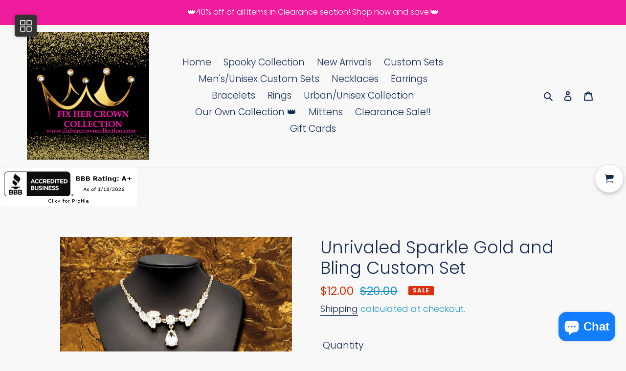

--- FILE ---
content_type: text/javascript; charset=utf-8
request_url: https://fixhercrowncollection.com/products/unrivaled-sparkle-gold-and-bling-custom-set.js
body_size: 792
content:
{"id":6215975633064,"title":"Unrivaled Sparkle Gold and Bling Custom Set","handle":"unrivaled-sparkle-gold-and-bling-custom-set","description":"\u003cp\u003eThis stunning gold and bling custom set comes with a necklace and complimentary earrings, upgraded earrings, a clasp bracelet, and a ring with a stretchy back.\u003cbr\u003e\u003cbr\u003eNecklace - \"Unrivaled Sparkle\": Tiers of white rhinestone encrusted gold frames delicately link below the collar, giving way to an oversized white teardrop rhinestone pendant for a timeless finish. Features an adjustable clasp closure. \u003ci data-mce-fragment=\"1\"\u003eIncludes one pair of matching earrings.\u003c\/i\u003e\u003cbr\u003e\u003cbr\u003eUpgraded earrings - \"Fully Flauntable\": Encased in sleek gold frames, a sparkly series of round and teardrop white rhinestones flawlessly stack into a timelessly twinkly lure for a jaw-dropping look. Earring attaches to a standard fishhook fitting.\u003cbr\u003e\u003cbr\u003eBracelet - \"Luxury Lush\": An oversized white gem attaches to a bold gold chain, creating a dramatic centerpiece atop the wrist. Features an adjustable clasp closure.\u003cbr\u003e\u003cbr\u003eRing - \"Cosmic Confetti\": A row of small white gems gives way to an eruption of smoldering mismatched round and marquise-cut white rhinestones that wraps dramatically around the finger. Gold studs sprinkled throughout the design add depth and extra edge. Features a stretchy band for a flexible fit\u003cspan\u003e \u003c\/span\u003ewhich adjusts to most ring sizes.\u003c\/p\u003e","published_at":"2021-01-21T20:25:43-06:00","created_at":"2021-01-21T20:25:43-06:00","vendor":"Fix Her Crown Collection","type":"Custom Set","tags":["Bling","Clasp Closure","Custom Set","Fishhook Earrings","Gold","Rhinestones","Short Necklace","Special Occasions"],"price":1200,"price_min":1200,"price_max":1200,"available":true,"price_varies":false,"compare_at_price":2000,"compare_at_price_min":2000,"compare_at_price_max":2000,"compare_at_price_varies":false,"variants":[{"id":37710719254696,"title":"Default Title","option1":"Default Title","option2":null,"option3":null,"sku":"","requires_shipping":true,"taxable":true,"featured_image":null,"available":true,"name":"Unrivaled Sparkle Gold and Bling Custom Set","public_title":null,"options":["Default Title"],"price":1200,"weight":170,"compare_at_price":2000,"inventory_management":"shopify","barcode":"","requires_selling_plan":false,"selling_plan_allocations":[]}],"images":["\/\/cdn.shopify.com\/s\/files\/1\/0449\/7099\/9976\/products\/306831267_3322451298075494_16420306506406404_n.png?v=1664042739","\/\/cdn.shopify.com\/s\/files\/1\/0449\/7099\/9976\/products\/unrivaled-sparkle-gold_2.jpg?v=1664042739","\/\/cdn.shopify.com\/s\/files\/1\/0449\/7099\/9976\/products\/fully-flauntable-gold_1.jpg?v=1664042739","\/\/cdn.shopify.com\/s\/files\/1\/0449\/7099\/9976\/products\/luxury-lush-gold_1.jpg?v=1664042739","\/\/cdn.shopify.com\/s\/files\/1\/0449\/7099\/9976\/products\/cosmic-confetti-gold_1.jpg?v=1664042739","\/\/cdn.shopify.com\/s\/files\/1\/0449\/7099\/9976\/products\/unrivaled-sparkle-gold_1.jpg?v=1664042739","\/\/cdn.shopify.com\/s\/files\/1\/0449\/7099\/9976\/products\/fully-flauntable-gold.jpg?v=1664042739","\/\/cdn.shopify.com\/s\/files\/1\/0449\/7099\/9976\/products\/luxury-lush-gold.jpg?v=1664042739","\/\/cdn.shopify.com\/s\/files\/1\/0449\/7099\/9976\/products\/cosmic-confetti-gold.jpg?v=1664042739","\/\/cdn.shopify.com\/s\/files\/1\/0449\/7099\/9976\/products\/unrivaled-sparkle-gold.jpg?v=1664042739","\/\/cdn.shopify.com\/s\/files\/1\/0449\/7099\/9976\/files\/background-editor_output_74a860b6-ca8f-48cd-92a0-13157dc33708.png?v=1734011237"],"featured_image":"\/\/cdn.shopify.com\/s\/files\/1\/0449\/7099\/9976\/products\/306831267_3322451298075494_16420306506406404_n.png?v=1664042739","options":[{"name":"Title","position":1,"values":["Default Title"]}],"url":"\/products\/unrivaled-sparkle-gold-and-bling-custom-set","media":[{"alt":null,"id":30782180983019,"position":1,"preview_image":{"aspect_ratio":0.896,"height":1585,"width":1420,"src":"https:\/\/cdn.shopify.com\/s\/files\/1\/0449\/7099\/9976\/products\/306831267_3322451298075494_16420306506406404_n.png?v=1664042739"},"aspect_ratio":0.896,"height":1585,"media_type":"image","src":"https:\/\/cdn.shopify.com\/s\/files\/1\/0449\/7099\/9976\/products\/306831267_3322451298075494_16420306506406404_n.png?v=1664042739","width":1420},{"alt":null,"id":13619657736360,"position":2,"preview_image":{"aspect_ratio":0.73,"height":1691,"width":1234,"src":"https:\/\/cdn.shopify.com\/s\/files\/1\/0449\/7099\/9976\/products\/unrivaled-sparkle-gold_2.jpg?v=1664042739"},"aspect_ratio":0.73,"height":1691,"media_type":"image","src":"https:\/\/cdn.shopify.com\/s\/files\/1\/0449\/7099\/9976\/products\/unrivaled-sparkle-gold_2.jpg?v=1664042739","width":1234},{"alt":null,"id":13619671859368,"position":3,"preview_image":{"aspect_ratio":0.729,"height":1692,"width":1233,"src":"https:\/\/cdn.shopify.com\/s\/files\/1\/0449\/7099\/9976\/products\/fully-flauntable-gold_1.jpg?v=1664042739"},"aspect_ratio":0.729,"height":1692,"media_type":"image","src":"https:\/\/cdn.shopify.com\/s\/files\/1\/0449\/7099\/9976\/products\/fully-flauntable-gold_1.jpg?v=1664042739","width":1233},{"alt":null,"id":13649284726952,"position":4,"preview_image":{"aspect_ratio":0.722,"height":1692,"width":1222,"src":"https:\/\/cdn.shopify.com\/s\/files\/1\/0449\/7099\/9976\/products\/luxury-lush-gold_1.jpg?v=1664042739"},"aspect_ratio":0.722,"height":1692,"media_type":"image","src":"https:\/\/cdn.shopify.com\/s\/files\/1\/0449\/7099\/9976\/products\/luxury-lush-gold_1.jpg?v=1664042739","width":1222},{"alt":null,"id":13619704627368,"position":5,"preview_image":{"aspect_ratio":0.742,"height":1692,"width":1256,"src":"https:\/\/cdn.shopify.com\/s\/files\/1\/0449\/7099\/9976\/products\/cosmic-confetti-gold_1.jpg?v=1664042739"},"aspect_ratio":0.742,"height":1692,"media_type":"image","src":"https:\/\/cdn.shopify.com\/s\/files\/1\/0449\/7099\/9976\/products\/cosmic-confetti-gold_1.jpg?v=1664042739","width":1256},{"alt":null,"id":13619657769128,"position":6,"preview_image":{"aspect_ratio":0.714,"height":1693,"width":1209,"src":"https:\/\/cdn.shopify.com\/s\/files\/1\/0449\/7099\/9976\/products\/unrivaled-sparkle-gold_1.jpg?v=1664042739"},"aspect_ratio":0.714,"height":1693,"media_type":"image","src":"https:\/\/cdn.shopify.com\/s\/files\/1\/0449\/7099\/9976\/products\/unrivaled-sparkle-gold_1.jpg?v=1664042739","width":1209},{"alt":null,"id":13619671892136,"position":7,"preview_image":{"aspect_ratio":0.586,"height":1694,"width":992,"src":"https:\/\/cdn.shopify.com\/s\/files\/1\/0449\/7099\/9976\/products\/fully-flauntable-gold.jpg?v=1664042739"},"aspect_ratio":0.586,"height":1694,"media_type":"image","src":"https:\/\/cdn.shopify.com\/s\/files\/1\/0449\/7099\/9976\/products\/fully-flauntable-gold.jpg?v=1664042739","width":992},{"alt":null,"id":13649284759720,"position":8,"preview_image":{"aspect_ratio":0.724,"height":1694,"width":1226,"src":"https:\/\/cdn.shopify.com\/s\/files\/1\/0449\/7099\/9976\/products\/luxury-lush-gold.jpg?v=1664042739"},"aspect_ratio":0.724,"height":1694,"media_type":"image","src":"https:\/\/cdn.shopify.com\/s\/files\/1\/0449\/7099\/9976\/products\/luxury-lush-gold.jpg?v=1664042739","width":1226},{"alt":null,"id":13619704660136,"position":9,"preview_image":{"aspect_ratio":0.718,"height":1693,"width":1216,"src":"https:\/\/cdn.shopify.com\/s\/files\/1\/0449\/7099\/9976\/products\/cosmic-confetti-gold.jpg?v=1664042739"},"aspect_ratio":0.718,"height":1693,"media_type":"image","src":"https:\/\/cdn.shopify.com\/s\/files\/1\/0449\/7099\/9976\/products\/cosmic-confetti-gold.jpg?v=1664042739","width":1216},{"alt":null,"id":13619657801896,"position":10,"preview_image":{"aspect_ratio":0.579,"height":1694,"width":981,"src":"https:\/\/cdn.shopify.com\/s\/files\/1\/0449\/7099\/9976\/products\/unrivaled-sparkle-gold.jpg?v=1664042739"},"aspect_ratio":0.579,"height":1694,"media_type":"image","src":"https:\/\/cdn.shopify.com\/s\/files\/1\/0449\/7099\/9976\/products\/unrivaled-sparkle-gold.jpg?v=1664042739","width":981},{"alt":null,"id":36033608581355,"position":11,"preview_image":{"aspect_ratio":0.896,"height":1082,"width":969,"src":"https:\/\/cdn.shopify.com\/s\/files\/1\/0449\/7099\/9976\/files\/background-editor_output_74a860b6-ca8f-48cd-92a0-13157dc33708.png?v=1734011237"},"aspect_ratio":0.896,"height":1082,"media_type":"image","src":"https:\/\/cdn.shopify.com\/s\/files\/1\/0449\/7099\/9976\/files\/background-editor_output_74a860b6-ca8f-48cd-92a0-13157dc33708.png?v=1734011237","width":969}],"requires_selling_plan":false,"selling_plan_groups":[]}

--- FILE ---
content_type: text/javascript; charset=utf-8
request_url: https://fixhercrowncollection.com/products/unrivaled-sparkle-gold-and-bling-custom-set.js
body_size: 1304
content:
{"id":6215975633064,"title":"Unrivaled Sparkle Gold and Bling Custom Set","handle":"unrivaled-sparkle-gold-and-bling-custom-set","description":"\u003cp\u003eThis stunning gold and bling custom set comes with a necklace and complimentary earrings, upgraded earrings, a clasp bracelet, and a ring with a stretchy back.\u003cbr\u003e\u003cbr\u003eNecklace - \"Unrivaled Sparkle\": Tiers of white rhinestone encrusted gold frames delicately link below the collar, giving way to an oversized white teardrop rhinestone pendant for a timeless finish. Features an adjustable clasp closure. \u003ci data-mce-fragment=\"1\"\u003eIncludes one pair of matching earrings.\u003c\/i\u003e\u003cbr\u003e\u003cbr\u003eUpgraded earrings - \"Fully Flauntable\": Encased in sleek gold frames, a sparkly series of round and teardrop white rhinestones flawlessly stack into a timelessly twinkly lure for a jaw-dropping look. Earring attaches to a standard fishhook fitting.\u003cbr\u003e\u003cbr\u003eBracelet - \"Luxury Lush\": An oversized white gem attaches to a bold gold chain, creating a dramatic centerpiece atop the wrist. Features an adjustable clasp closure.\u003cbr\u003e\u003cbr\u003eRing - \"Cosmic Confetti\": A row of small white gems gives way to an eruption of smoldering mismatched round and marquise-cut white rhinestones that wraps dramatically around the finger. Gold studs sprinkled throughout the design add depth and extra edge. Features a stretchy band for a flexible fit\u003cspan\u003e \u003c\/span\u003ewhich adjusts to most ring sizes.\u003c\/p\u003e","published_at":"2021-01-21T20:25:43-06:00","created_at":"2021-01-21T20:25:43-06:00","vendor":"Fix Her Crown Collection","type":"Custom Set","tags":["Bling","Clasp Closure","Custom Set","Fishhook Earrings","Gold","Rhinestones","Short Necklace","Special Occasions"],"price":1200,"price_min":1200,"price_max":1200,"available":true,"price_varies":false,"compare_at_price":2000,"compare_at_price_min":2000,"compare_at_price_max":2000,"compare_at_price_varies":false,"variants":[{"id":37710719254696,"title":"Default Title","option1":"Default Title","option2":null,"option3":null,"sku":"","requires_shipping":true,"taxable":true,"featured_image":null,"available":true,"name":"Unrivaled Sparkle Gold and Bling Custom Set","public_title":null,"options":["Default Title"],"price":1200,"weight":170,"compare_at_price":2000,"inventory_management":"shopify","barcode":"","requires_selling_plan":false,"selling_plan_allocations":[]}],"images":["\/\/cdn.shopify.com\/s\/files\/1\/0449\/7099\/9976\/products\/306831267_3322451298075494_16420306506406404_n.png?v=1664042739","\/\/cdn.shopify.com\/s\/files\/1\/0449\/7099\/9976\/products\/unrivaled-sparkle-gold_2.jpg?v=1664042739","\/\/cdn.shopify.com\/s\/files\/1\/0449\/7099\/9976\/products\/fully-flauntable-gold_1.jpg?v=1664042739","\/\/cdn.shopify.com\/s\/files\/1\/0449\/7099\/9976\/products\/luxury-lush-gold_1.jpg?v=1664042739","\/\/cdn.shopify.com\/s\/files\/1\/0449\/7099\/9976\/products\/cosmic-confetti-gold_1.jpg?v=1664042739","\/\/cdn.shopify.com\/s\/files\/1\/0449\/7099\/9976\/products\/unrivaled-sparkle-gold_1.jpg?v=1664042739","\/\/cdn.shopify.com\/s\/files\/1\/0449\/7099\/9976\/products\/fully-flauntable-gold.jpg?v=1664042739","\/\/cdn.shopify.com\/s\/files\/1\/0449\/7099\/9976\/products\/luxury-lush-gold.jpg?v=1664042739","\/\/cdn.shopify.com\/s\/files\/1\/0449\/7099\/9976\/products\/cosmic-confetti-gold.jpg?v=1664042739","\/\/cdn.shopify.com\/s\/files\/1\/0449\/7099\/9976\/products\/unrivaled-sparkle-gold.jpg?v=1664042739","\/\/cdn.shopify.com\/s\/files\/1\/0449\/7099\/9976\/files\/background-editor_output_74a860b6-ca8f-48cd-92a0-13157dc33708.png?v=1734011237"],"featured_image":"\/\/cdn.shopify.com\/s\/files\/1\/0449\/7099\/9976\/products\/306831267_3322451298075494_16420306506406404_n.png?v=1664042739","options":[{"name":"Title","position":1,"values":["Default Title"]}],"url":"\/products\/unrivaled-sparkle-gold-and-bling-custom-set","media":[{"alt":null,"id":30782180983019,"position":1,"preview_image":{"aspect_ratio":0.896,"height":1585,"width":1420,"src":"https:\/\/cdn.shopify.com\/s\/files\/1\/0449\/7099\/9976\/products\/306831267_3322451298075494_16420306506406404_n.png?v=1664042739"},"aspect_ratio":0.896,"height":1585,"media_type":"image","src":"https:\/\/cdn.shopify.com\/s\/files\/1\/0449\/7099\/9976\/products\/306831267_3322451298075494_16420306506406404_n.png?v=1664042739","width":1420},{"alt":null,"id":13619657736360,"position":2,"preview_image":{"aspect_ratio":0.73,"height":1691,"width":1234,"src":"https:\/\/cdn.shopify.com\/s\/files\/1\/0449\/7099\/9976\/products\/unrivaled-sparkle-gold_2.jpg?v=1664042739"},"aspect_ratio":0.73,"height":1691,"media_type":"image","src":"https:\/\/cdn.shopify.com\/s\/files\/1\/0449\/7099\/9976\/products\/unrivaled-sparkle-gold_2.jpg?v=1664042739","width":1234},{"alt":null,"id":13619671859368,"position":3,"preview_image":{"aspect_ratio":0.729,"height":1692,"width":1233,"src":"https:\/\/cdn.shopify.com\/s\/files\/1\/0449\/7099\/9976\/products\/fully-flauntable-gold_1.jpg?v=1664042739"},"aspect_ratio":0.729,"height":1692,"media_type":"image","src":"https:\/\/cdn.shopify.com\/s\/files\/1\/0449\/7099\/9976\/products\/fully-flauntable-gold_1.jpg?v=1664042739","width":1233},{"alt":null,"id":13649284726952,"position":4,"preview_image":{"aspect_ratio":0.722,"height":1692,"width":1222,"src":"https:\/\/cdn.shopify.com\/s\/files\/1\/0449\/7099\/9976\/products\/luxury-lush-gold_1.jpg?v=1664042739"},"aspect_ratio":0.722,"height":1692,"media_type":"image","src":"https:\/\/cdn.shopify.com\/s\/files\/1\/0449\/7099\/9976\/products\/luxury-lush-gold_1.jpg?v=1664042739","width":1222},{"alt":null,"id":13619704627368,"position":5,"preview_image":{"aspect_ratio":0.742,"height":1692,"width":1256,"src":"https:\/\/cdn.shopify.com\/s\/files\/1\/0449\/7099\/9976\/products\/cosmic-confetti-gold_1.jpg?v=1664042739"},"aspect_ratio":0.742,"height":1692,"media_type":"image","src":"https:\/\/cdn.shopify.com\/s\/files\/1\/0449\/7099\/9976\/products\/cosmic-confetti-gold_1.jpg?v=1664042739","width":1256},{"alt":null,"id":13619657769128,"position":6,"preview_image":{"aspect_ratio":0.714,"height":1693,"width":1209,"src":"https:\/\/cdn.shopify.com\/s\/files\/1\/0449\/7099\/9976\/products\/unrivaled-sparkle-gold_1.jpg?v=1664042739"},"aspect_ratio":0.714,"height":1693,"media_type":"image","src":"https:\/\/cdn.shopify.com\/s\/files\/1\/0449\/7099\/9976\/products\/unrivaled-sparkle-gold_1.jpg?v=1664042739","width":1209},{"alt":null,"id":13619671892136,"position":7,"preview_image":{"aspect_ratio":0.586,"height":1694,"width":992,"src":"https:\/\/cdn.shopify.com\/s\/files\/1\/0449\/7099\/9976\/products\/fully-flauntable-gold.jpg?v=1664042739"},"aspect_ratio":0.586,"height":1694,"media_type":"image","src":"https:\/\/cdn.shopify.com\/s\/files\/1\/0449\/7099\/9976\/products\/fully-flauntable-gold.jpg?v=1664042739","width":992},{"alt":null,"id":13649284759720,"position":8,"preview_image":{"aspect_ratio":0.724,"height":1694,"width":1226,"src":"https:\/\/cdn.shopify.com\/s\/files\/1\/0449\/7099\/9976\/products\/luxury-lush-gold.jpg?v=1664042739"},"aspect_ratio":0.724,"height":1694,"media_type":"image","src":"https:\/\/cdn.shopify.com\/s\/files\/1\/0449\/7099\/9976\/products\/luxury-lush-gold.jpg?v=1664042739","width":1226},{"alt":null,"id":13619704660136,"position":9,"preview_image":{"aspect_ratio":0.718,"height":1693,"width":1216,"src":"https:\/\/cdn.shopify.com\/s\/files\/1\/0449\/7099\/9976\/products\/cosmic-confetti-gold.jpg?v=1664042739"},"aspect_ratio":0.718,"height":1693,"media_type":"image","src":"https:\/\/cdn.shopify.com\/s\/files\/1\/0449\/7099\/9976\/products\/cosmic-confetti-gold.jpg?v=1664042739","width":1216},{"alt":null,"id":13619657801896,"position":10,"preview_image":{"aspect_ratio":0.579,"height":1694,"width":981,"src":"https:\/\/cdn.shopify.com\/s\/files\/1\/0449\/7099\/9976\/products\/unrivaled-sparkle-gold.jpg?v=1664042739"},"aspect_ratio":0.579,"height":1694,"media_type":"image","src":"https:\/\/cdn.shopify.com\/s\/files\/1\/0449\/7099\/9976\/products\/unrivaled-sparkle-gold.jpg?v=1664042739","width":981},{"alt":null,"id":36033608581355,"position":11,"preview_image":{"aspect_ratio":0.896,"height":1082,"width":969,"src":"https:\/\/cdn.shopify.com\/s\/files\/1\/0449\/7099\/9976\/files\/background-editor_output_74a860b6-ca8f-48cd-92a0-13157dc33708.png?v=1734011237"},"aspect_ratio":0.896,"height":1082,"media_type":"image","src":"https:\/\/cdn.shopify.com\/s\/files\/1\/0449\/7099\/9976\/files\/background-editor_output_74a860b6-ca8f-48cd-92a0-13157dc33708.png?v=1734011237","width":969}],"requires_selling_plan":false,"selling_plan_groups":[]}